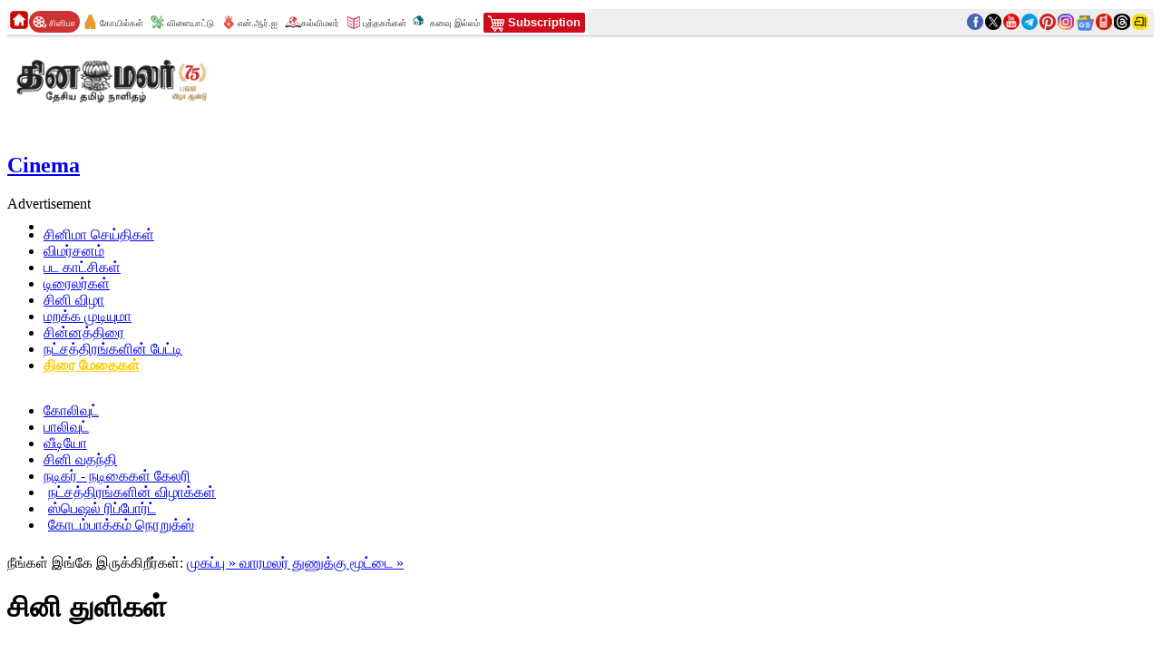

--- FILE ---
content_type: text/html; charset=utf-8
request_url: https://www.google.com/recaptcha/api2/aframe
body_size: 266
content:
<!DOCTYPE HTML><html><head><meta http-equiv="content-type" content="text/html; charset=UTF-8"></head><body><script nonce="rtESEODg-tE23fowT9Y0Vw">/** Anti-fraud and anti-abuse applications only. See google.com/recaptcha */ try{var clients={'sodar':'https://pagead2.googlesyndication.com/pagead/sodar?'};window.addEventListener("message",function(a){try{if(a.source===window.parent){var b=JSON.parse(a.data);var c=clients[b['id']];if(c){var d=document.createElement('img');d.src=c+b['params']+'&rc='+(localStorage.getItem("rc::a")?sessionStorage.getItem("rc::b"):"");window.document.body.appendChild(d);sessionStorage.setItem("rc::e",parseInt(sessionStorage.getItem("rc::e")||0)+1);localStorage.setItem("rc::h",'1769059164824');}}}catch(b){}});window.parent.postMessage("_grecaptcha_ready", "*");}catch(b){}</script></body></html>

--- FILE ---
content_type: application/javascript; charset=utf-8
request_url: https://fundingchoicesmessages.google.com/f/AGSKWxXIkL9yfauCKgW2MZ-nlorIeAAFKHmqLI2susf_JahmCoRXSxecyjp6CBoBUWOigncfSqa_whIgM4ibS4RUix7Nx24UTZTb7r3f8_hLfIQRErQ4S05I7hGWlWTTXYTyFHnIU_h6J-R8ZUkha0QKGjl06Ys3LJZHvKudadrpYiGipvNcHAHPv0rn2jd3/_/js_adv-/overture_/adjuggler?_468x60ad./ad-cdn.
body_size: -1289
content:
window['973c23a5-f9bc-4549-a82c-b34f5a925f85'] = true;